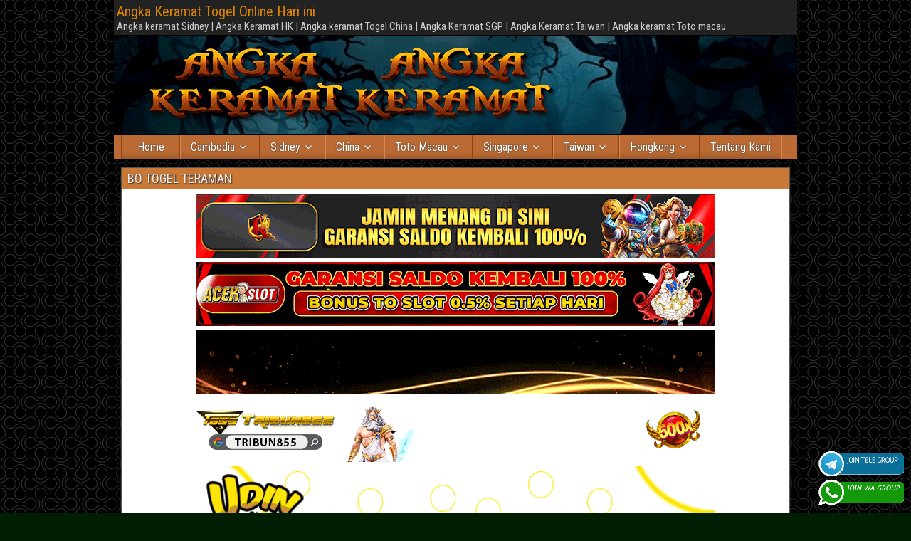

--- FILE ---
content_type: text/html; charset=UTF-8
request_url: https://colebuxtonuk.store/
body_size: 11849
content:
<!DOCTYPE html>
<html lang="en-US">
<head>
<meta charset="UTF-8" />
<meta name="viewport" content="initial-scale=1.0" />
<meta name='robots' content='index, follow, max-image-preview:large, max-snippet:-1, max-video-preview:-1' />
	<style>img:is([sizes="auto" i], [sizes^="auto," i]) { contain-intrinsic-size: 3000px 1500px }</style>
	<link rel="profile" href="https://gmpg.org/xfn/11" />
<link rel="pingback" href="https://colebuxtonuk.store/xmlrpc.php" />

	<!-- This site is optimized with the Yoast SEO plugin v24.0 - https://yoast.com/wordpress/plugins/seo/ -->
	<title>Angka Keramat Togel Online Hari ini</title>
	<meta name="description" content="Angka keramat Sidney | Angka Keramat HK | Angka keramat Togel China | Angka Keramat SGP | Angka Keramat Taiwan | Angka keramat Toto macau." />
	<link rel="canonical" href="https://colebuxtonuk.store/" />
	<link rel="next" href="https://colebuxtonuk.store/page/2/" />
	<meta property="og:locale" content="en_US" />
	<meta property="og:type" content="website" />
	<meta property="og:title" content="Angka Keramat Togel Online Hari ini" />
	<meta property="og:description" content="Angka keramat Sidney | Angka Keramat HK | Angka keramat Togel China | Angka Keramat SGP | Angka Keramat Taiwan | Angka keramat Toto macau." />
	<meta property="og:url" content="https://colebuxtonuk.store/" />
	<meta property="og:site_name" content="Angka Keramat Togel Online Hari ini" />
	<meta name="twitter:card" content="summary_large_image" />
	<script type="application/ld+json" class="yoast-schema-graph">{"@context":"https://schema.org","@graph":[{"@type":"CollectionPage","@id":"https://colebuxtonuk.store/","url":"https://colebuxtonuk.store/","name":"Angka Keramat Togel Online Hari ini","isPartOf":{"@id":"https://colebuxtonuk.store/#website"},"about":{"@id":"https://colebuxtonuk.store/#/schema/person/e665e263c35629000b493d05c9e3638d"},"description":"Angka keramat Sidney | Angka Keramat HK | Angka keramat Togel China | Angka Keramat SGP | Angka Keramat Taiwan | Angka keramat Toto macau.","breadcrumb":{"@id":"https://colebuxtonuk.store/#breadcrumb"},"inLanguage":"en-US"},{"@type":"BreadcrumbList","@id":"https://colebuxtonuk.store/#breadcrumb","itemListElement":[{"@type":"ListItem","position":1,"name":"Home"}]},{"@type":"WebSite","@id":"https://colebuxtonuk.store/#website","url":"https://colebuxtonuk.store/","name":"Angka Keramat Togel Online Hari ini","description":"Angka keramat  Sidney | Angka Keramat HK | Angka keramat Togel China | Angka Keramat SGP | Angka Keramat Taiwan | Angka keramat Toto macau.","publisher":{"@id":"https://colebuxtonuk.store/#/schema/person/e665e263c35629000b493d05c9e3638d"},"potentialAction":[{"@type":"SearchAction","target":{"@type":"EntryPoint","urlTemplate":"https://colebuxtonuk.store/?s={search_term_string}"},"query-input":{"@type":"PropertyValueSpecification","valueRequired":true,"valueName":"search_term_string"}}],"inLanguage":"en-US"},{"@type":["Person","Organization"],"@id":"https://colebuxtonuk.store/#/schema/person/e665e263c35629000b493d05c9e3638d","name":"admin","image":{"@type":"ImageObject","inLanguage":"en-US","@id":"https://colebuxtonuk.store/#/schema/person/image/","url":"https://secure.gravatar.com/avatar/de20f46cbf2d4704931f1b93bb277880372001132ae489da10f8e8b8f10f6132?s=96&d=monsterid&r=g","contentUrl":"https://secure.gravatar.com/avatar/de20f46cbf2d4704931f1b93bb277880372001132ae489da10f8e8b8f10f6132?s=96&d=monsterid&r=g","caption":"admin"},"logo":{"@id":"https://colebuxtonuk.store/#/schema/person/image/"},"sameAs":["https://colebuxtonuk.store"]}]}</script>
	<meta name="google-site-verification" content="Mb8feowzY77LZuK8eT_uL2709qQpvYgd44ZqIVOYDGQ" />
	<!-- / Yoast SEO plugin. -->


<link rel='dns-prefetch' href='//fonts.googleapis.com' />
<link rel="alternate" type="application/rss+xml" title="Angka Keramat Togel Online Hari ini &raquo; Feed" href="https://colebuxtonuk.store/feed/" />
<link rel="alternate" type="application/rss+xml" title="Angka Keramat Togel Online Hari ini &raquo; Comments Feed" href="https://colebuxtonuk.store/comments/feed/" />
<script type="text/javascript">
/* <![CDATA[ */
window._wpemojiSettings = {"baseUrl":"https:\/\/s.w.org\/images\/core\/emoji\/16.0.1\/72x72\/","ext":".png","svgUrl":"https:\/\/s.w.org\/images\/core\/emoji\/16.0.1\/svg\/","svgExt":".svg","source":{"concatemoji":"https:\/\/colebuxtonuk.store\/wp-includes\/js\/wp-emoji-release.min.js?ver=6.8.3"}};
/*! This file is auto-generated */
!function(s,n){var o,i,e;function c(e){try{var t={supportTests:e,timestamp:(new Date).valueOf()};sessionStorage.setItem(o,JSON.stringify(t))}catch(e){}}function p(e,t,n){e.clearRect(0,0,e.canvas.width,e.canvas.height),e.fillText(t,0,0);var t=new Uint32Array(e.getImageData(0,0,e.canvas.width,e.canvas.height).data),a=(e.clearRect(0,0,e.canvas.width,e.canvas.height),e.fillText(n,0,0),new Uint32Array(e.getImageData(0,0,e.canvas.width,e.canvas.height).data));return t.every(function(e,t){return e===a[t]})}function u(e,t){e.clearRect(0,0,e.canvas.width,e.canvas.height),e.fillText(t,0,0);for(var n=e.getImageData(16,16,1,1),a=0;a<n.data.length;a++)if(0!==n.data[a])return!1;return!0}function f(e,t,n,a){switch(t){case"flag":return n(e,"\ud83c\udff3\ufe0f\u200d\u26a7\ufe0f","\ud83c\udff3\ufe0f\u200b\u26a7\ufe0f")?!1:!n(e,"\ud83c\udde8\ud83c\uddf6","\ud83c\udde8\u200b\ud83c\uddf6")&&!n(e,"\ud83c\udff4\udb40\udc67\udb40\udc62\udb40\udc65\udb40\udc6e\udb40\udc67\udb40\udc7f","\ud83c\udff4\u200b\udb40\udc67\u200b\udb40\udc62\u200b\udb40\udc65\u200b\udb40\udc6e\u200b\udb40\udc67\u200b\udb40\udc7f");case"emoji":return!a(e,"\ud83e\udedf")}return!1}function g(e,t,n,a){var r="undefined"!=typeof WorkerGlobalScope&&self instanceof WorkerGlobalScope?new OffscreenCanvas(300,150):s.createElement("canvas"),o=r.getContext("2d",{willReadFrequently:!0}),i=(o.textBaseline="top",o.font="600 32px Arial",{});return e.forEach(function(e){i[e]=t(o,e,n,a)}),i}function t(e){var t=s.createElement("script");t.src=e,t.defer=!0,s.head.appendChild(t)}"undefined"!=typeof Promise&&(o="wpEmojiSettingsSupports",i=["flag","emoji"],n.supports={everything:!0,everythingExceptFlag:!0},e=new Promise(function(e){s.addEventListener("DOMContentLoaded",e,{once:!0})}),new Promise(function(t){var n=function(){try{var e=JSON.parse(sessionStorage.getItem(o));if("object"==typeof e&&"number"==typeof e.timestamp&&(new Date).valueOf()<e.timestamp+604800&&"object"==typeof e.supportTests)return e.supportTests}catch(e){}return null}();if(!n){if("undefined"!=typeof Worker&&"undefined"!=typeof OffscreenCanvas&&"undefined"!=typeof URL&&URL.createObjectURL&&"undefined"!=typeof Blob)try{var e="postMessage("+g.toString()+"("+[JSON.stringify(i),f.toString(),p.toString(),u.toString()].join(",")+"));",a=new Blob([e],{type:"text/javascript"}),r=new Worker(URL.createObjectURL(a),{name:"wpTestEmojiSupports"});return void(r.onmessage=function(e){c(n=e.data),r.terminate(),t(n)})}catch(e){}c(n=g(i,f,p,u))}t(n)}).then(function(e){for(var t in e)n.supports[t]=e[t],n.supports.everything=n.supports.everything&&n.supports[t],"flag"!==t&&(n.supports.everythingExceptFlag=n.supports.everythingExceptFlag&&n.supports[t]);n.supports.everythingExceptFlag=n.supports.everythingExceptFlag&&!n.supports.flag,n.DOMReady=!1,n.readyCallback=function(){n.DOMReady=!0}}).then(function(){return e}).then(function(){var e;n.supports.everything||(n.readyCallback(),(e=n.source||{}).concatemoji?t(e.concatemoji):e.wpemoji&&e.twemoji&&(t(e.twemoji),t(e.wpemoji)))}))}((window,document),window._wpemojiSettings);
/* ]]> */
</script>

<style id='wp-emoji-styles-inline-css' type='text/css'>

	img.wp-smiley, img.emoji {
		display: inline !important;
		border: none !important;
		box-shadow: none !important;
		height: 1em !important;
		width: 1em !important;
		margin: 0 0.07em !important;
		vertical-align: -0.1em !important;
		background: none !important;
		padding: 0 !important;
	}
</style>
<link rel='stylesheet' id='wp-block-library-css' href='https://colebuxtonuk.store/wp-includes/css/dist/block-library/style.min.css?ver=6.8.3' type='text/css' media='all' />
<style id='classic-theme-styles-inline-css' type='text/css'>
/*! This file is auto-generated */
.wp-block-button__link{color:#fff;background-color:#32373c;border-radius:9999px;box-shadow:none;text-decoration:none;padding:calc(.667em + 2px) calc(1.333em + 2px);font-size:1.125em}.wp-block-file__button{background:#32373c;color:#fff;text-decoration:none}
</style>
<style id='global-styles-inline-css' type='text/css'>
:root{--wp--preset--aspect-ratio--square: 1;--wp--preset--aspect-ratio--4-3: 4/3;--wp--preset--aspect-ratio--3-4: 3/4;--wp--preset--aspect-ratio--3-2: 3/2;--wp--preset--aspect-ratio--2-3: 2/3;--wp--preset--aspect-ratio--16-9: 16/9;--wp--preset--aspect-ratio--9-16: 9/16;--wp--preset--color--black: #000000;--wp--preset--color--cyan-bluish-gray: #abb8c3;--wp--preset--color--white: #ffffff;--wp--preset--color--pale-pink: #f78da7;--wp--preset--color--vivid-red: #cf2e2e;--wp--preset--color--luminous-vivid-orange: #ff6900;--wp--preset--color--luminous-vivid-amber: #fcb900;--wp--preset--color--light-green-cyan: #7bdcb5;--wp--preset--color--vivid-green-cyan: #00d084;--wp--preset--color--pale-cyan-blue: #8ed1fc;--wp--preset--color--vivid-cyan-blue: #0693e3;--wp--preset--color--vivid-purple: #9b51e0;--wp--preset--gradient--vivid-cyan-blue-to-vivid-purple: linear-gradient(135deg,rgba(6,147,227,1) 0%,rgb(155,81,224) 100%);--wp--preset--gradient--light-green-cyan-to-vivid-green-cyan: linear-gradient(135deg,rgb(122,220,180) 0%,rgb(0,208,130) 100%);--wp--preset--gradient--luminous-vivid-amber-to-luminous-vivid-orange: linear-gradient(135deg,rgba(252,185,0,1) 0%,rgba(255,105,0,1) 100%);--wp--preset--gradient--luminous-vivid-orange-to-vivid-red: linear-gradient(135deg,rgba(255,105,0,1) 0%,rgb(207,46,46) 100%);--wp--preset--gradient--very-light-gray-to-cyan-bluish-gray: linear-gradient(135deg,rgb(238,238,238) 0%,rgb(169,184,195) 100%);--wp--preset--gradient--cool-to-warm-spectrum: linear-gradient(135deg,rgb(74,234,220) 0%,rgb(151,120,209) 20%,rgb(207,42,186) 40%,rgb(238,44,130) 60%,rgb(251,105,98) 80%,rgb(254,248,76) 100%);--wp--preset--gradient--blush-light-purple: linear-gradient(135deg,rgb(255,206,236) 0%,rgb(152,150,240) 100%);--wp--preset--gradient--blush-bordeaux: linear-gradient(135deg,rgb(254,205,165) 0%,rgb(254,45,45) 50%,rgb(107,0,62) 100%);--wp--preset--gradient--luminous-dusk: linear-gradient(135deg,rgb(255,203,112) 0%,rgb(199,81,192) 50%,rgb(65,88,208) 100%);--wp--preset--gradient--pale-ocean: linear-gradient(135deg,rgb(255,245,203) 0%,rgb(182,227,212) 50%,rgb(51,167,181) 100%);--wp--preset--gradient--electric-grass: linear-gradient(135deg,rgb(202,248,128) 0%,rgb(113,206,126) 100%);--wp--preset--gradient--midnight: linear-gradient(135deg,rgb(2,3,129) 0%,rgb(40,116,252) 100%);--wp--preset--font-size--small: 13px;--wp--preset--font-size--medium: 20px;--wp--preset--font-size--large: 36px;--wp--preset--font-size--x-large: 42px;--wp--preset--spacing--20: 0.44rem;--wp--preset--spacing--30: 0.67rem;--wp--preset--spacing--40: 1rem;--wp--preset--spacing--50: 1.5rem;--wp--preset--spacing--60: 2.25rem;--wp--preset--spacing--70: 3.38rem;--wp--preset--spacing--80: 5.06rem;--wp--preset--shadow--natural: 6px 6px 9px rgba(0, 0, 0, 0.2);--wp--preset--shadow--deep: 12px 12px 50px rgba(0, 0, 0, 0.4);--wp--preset--shadow--sharp: 6px 6px 0px rgba(0, 0, 0, 0.2);--wp--preset--shadow--outlined: 6px 6px 0px -3px rgba(255, 255, 255, 1), 6px 6px rgba(0, 0, 0, 1);--wp--preset--shadow--crisp: 6px 6px 0px rgba(0, 0, 0, 1);}:where(.is-layout-flex){gap: 0.5em;}:where(.is-layout-grid){gap: 0.5em;}body .is-layout-flex{display: flex;}.is-layout-flex{flex-wrap: wrap;align-items: center;}.is-layout-flex > :is(*, div){margin: 0;}body .is-layout-grid{display: grid;}.is-layout-grid > :is(*, div){margin: 0;}:where(.wp-block-columns.is-layout-flex){gap: 2em;}:where(.wp-block-columns.is-layout-grid){gap: 2em;}:where(.wp-block-post-template.is-layout-flex){gap: 1.25em;}:where(.wp-block-post-template.is-layout-grid){gap: 1.25em;}.has-black-color{color: var(--wp--preset--color--black) !important;}.has-cyan-bluish-gray-color{color: var(--wp--preset--color--cyan-bluish-gray) !important;}.has-white-color{color: var(--wp--preset--color--white) !important;}.has-pale-pink-color{color: var(--wp--preset--color--pale-pink) !important;}.has-vivid-red-color{color: var(--wp--preset--color--vivid-red) !important;}.has-luminous-vivid-orange-color{color: var(--wp--preset--color--luminous-vivid-orange) !important;}.has-luminous-vivid-amber-color{color: var(--wp--preset--color--luminous-vivid-amber) !important;}.has-light-green-cyan-color{color: var(--wp--preset--color--light-green-cyan) !important;}.has-vivid-green-cyan-color{color: var(--wp--preset--color--vivid-green-cyan) !important;}.has-pale-cyan-blue-color{color: var(--wp--preset--color--pale-cyan-blue) !important;}.has-vivid-cyan-blue-color{color: var(--wp--preset--color--vivid-cyan-blue) !important;}.has-vivid-purple-color{color: var(--wp--preset--color--vivid-purple) !important;}.has-black-background-color{background-color: var(--wp--preset--color--black) !important;}.has-cyan-bluish-gray-background-color{background-color: var(--wp--preset--color--cyan-bluish-gray) !important;}.has-white-background-color{background-color: var(--wp--preset--color--white) !important;}.has-pale-pink-background-color{background-color: var(--wp--preset--color--pale-pink) !important;}.has-vivid-red-background-color{background-color: var(--wp--preset--color--vivid-red) !important;}.has-luminous-vivid-orange-background-color{background-color: var(--wp--preset--color--luminous-vivid-orange) !important;}.has-luminous-vivid-amber-background-color{background-color: var(--wp--preset--color--luminous-vivid-amber) !important;}.has-light-green-cyan-background-color{background-color: var(--wp--preset--color--light-green-cyan) !important;}.has-vivid-green-cyan-background-color{background-color: var(--wp--preset--color--vivid-green-cyan) !important;}.has-pale-cyan-blue-background-color{background-color: var(--wp--preset--color--pale-cyan-blue) !important;}.has-vivid-cyan-blue-background-color{background-color: var(--wp--preset--color--vivid-cyan-blue) !important;}.has-vivid-purple-background-color{background-color: var(--wp--preset--color--vivid-purple) !important;}.has-black-border-color{border-color: var(--wp--preset--color--black) !important;}.has-cyan-bluish-gray-border-color{border-color: var(--wp--preset--color--cyan-bluish-gray) !important;}.has-white-border-color{border-color: var(--wp--preset--color--white) !important;}.has-pale-pink-border-color{border-color: var(--wp--preset--color--pale-pink) !important;}.has-vivid-red-border-color{border-color: var(--wp--preset--color--vivid-red) !important;}.has-luminous-vivid-orange-border-color{border-color: var(--wp--preset--color--luminous-vivid-orange) !important;}.has-luminous-vivid-amber-border-color{border-color: var(--wp--preset--color--luminous-vivid-amber) !important;}.has-light-green-cyan-border-color{border-color: var(--wp--preset--color--light-green-cyan) !important;}.has-vivid-green-cyan-border-color{border-color: var(--wp--preset--color--vivid-green-cyan) !important;}.has-pale-cyan-blue-border-color{border-color: var(--wp--preset--color--pale-cyan-blue) !important;}.has-vivid-cyan-blue-border-color{border-color: var(--wp--preset--color--vivid-cyan-blue) !important;}.has-vivid-purple-border-color{border-color: var(--wp--preset--color--vivid-purple) !important;}.has-vivid-cyan-blue-to-vivid-purple-gradient-background{background: var(--wp--preset--gradient--vivid-cyan-blue-to-vivid-purple) !important;}.has-light-green-cyan-to-vivid-green-cyan-gradient-background{background: var(--wp--preset--gradient--light-green-cyan-to-vivid-green-cyan) !important;}.has-luminous-vivid-amber-to-luminous-vivid-orange-gradient-background{background: var(--wp--preset--gradient--luminous-vivid-amber-to-luminous-vivid-orange) !important;}.has-luminous-vivid-orange-to-vivid-red-gradient-background{background: var(--wp--preset--gradient--luminous-vivid-orange-to-vivid-red) !important;}.has-very-light-gray-to-cyan-bluish-gray-gradient-background{background: var(--wp--preset--gradient--very-light-gray-to-cyan-bluish-gray) !important;}.has-cool-to-warm-spectrum-gradient-background{background: var(--wp--preset--gradient--cool-to-warm-spectrum) !important;}.has-blush-light-purple-gradient-background{background: var(--wp--preset--gradient--blush-light-purple) !important;}.has-blush-bordeaux-gradient-background{background: var(--wp--preset--gradient--blush-bordeaux) !important;}.has-luminous-dusk-gradient-background{background: var(--wp--preset--gradient--luminous-dusk) !important;}.has-pale-ocean-gradient-background{background: var(--wp--preset--gradient--pale-ocean) !important;}.has-electric-grass-gradient-background{background: var(--wp--preset--gradient--electric-grass) !important;}.has-midnight-gradient-background{background: var(--wp--preset--gradient--midnight) !important;}.has-small-font-size{font-size: var(--wp--preset--font-size--small) !important;}.has-medium-font-size{font-size: var(--wp--preset--font-size--medium) !important;}.has-large-font-size{font-size: var(--wp--preset--font-size--large) !important;}.has-x-large-font-size{font-size: var(--wp--preset--font-size--x-large) !important;}
:where(.wp-block-post-template.is-layout-flex){gap: 1.25em;}:where(.wp-block-post-template.is-layout-grid){gap: 1.25em;}
:where(.wp-block-columns.is-layout-flex){gap: 2em;}:where(.wp-block-columns.is-layout-grid){gap: 2em;}
:root :where(.wp-block-pullquote){font-size: 1.5em;line-height: 1.6;}
</style>
<link rel='stylesheet' id='ktzagcplugin-css' href='https://colebuxtonuk.store/wp-content/plugins/ktzagcplugin/public/css/ktzagcplugin-public.css?ver=1.0.0' type='text/css' media='all' />
<link rel='stylesheet' id='frontier-font-css' href='//fonts.googleapis.com/css?family=Roboto+Condensed%3A400%2C700%7CArimo%3A400%2C700&#038;ver=6.8.3' type='text/css' media='all' />
<link rel='stylesheet' id='genericons-css' href='https://colebuxtonuk.store/wp-content/themes/frontier/includes/genericons/genericons.css?ver=1.3.2' type='text/css' media='all' />
<link rel='stylesheet' id='frontier-main-css' href='https://colebuxtonuk.store/wp-content/themes/frontier/style.css?ver=1.3.2' type='text/css' media='all' />
<link rel='stylesheet' id='frontier-responsive-css' href='https://colebuxtonuk.store/wp-content/themes/frontier/responsive.css?ver=1.3.2' type='text/css' media='all' />
<script type="text/javascript" src="https://colebuxtonuk.store/wp-includes/js/jquery/jquery.min.js?ver=3.7.1" id="jquery-core-js"></script>
<script type="text/javascript" src="https://colebuxtonuk.store/wp-includes/js/jquery/jquery-migrate.min.js?ver=3.4.1" id="jquery-migrate-js"></script>
<link rel="https://api.w.org/" href="https://colebuxtonuk.store/wp-json/" /><link rel="EditURI" type="application/rsd+xml" title="RSD" href="https://colebuxtonuk.store/xmlrpc.php?rsd" />
<meta name="generator" content="WordPress 6.8.3" />

<meta property="Frontier Theme" content="1.3.2" />
<style type="text/css" media="screen">
	#container 	{width: 960px;}
	#header 	{min-height: 0px;}
	#content 	{width: 65%;}
	#sidebar-left 	{width: 35%;}
	#sidebar-right 	{width: 35%;}
</style>

<style type="text/css" media="screen">
	.page-template-page-cs-php #content, .page-template-page-sc-php #content {width: 65%;}
	.page-template-page-cs-php #sidebar-left, .page-template-page-sc-php #sidebar-left,
	.page-template-page-cs-php #sidebar-right, .page-template-page-sc-php #sidebar-right {width: 35%;}
	.page-template-page-scs-php #content {width: 50%;}
	.page-template-page-scs-php #sidebar-left {width: 25%;}
	.page-template-page-scs-php #sidebar-right {width: 25%;}
</style>

<style type="text/css" media="screen">
	#header {
		background-image: url('https://colebuxtonuk.store/wp-content/uploads/2024/02/ANGKA-KERAMAT.webp' );
		background-size: 960px 140px;
	}
</style>

<style type="text/css" media="screen">
	#header {background-color:#FFFFFF;}
	#nav-main {background-color:#ba6a32;}
	#nav-main .nav-main {border-left: 1px solid #92420a; border-right: 1px solid #d88850;}
	#nav-main .nav-main > li, #nav-main .nav-main > ul > .page_item {border-left: 1px solid #d88850; border-right: 1px solid #92420a;}
	#top-bar {background-color:#222222;}
	#bottom-bar {background-color:#222222;}
	#main {background-color:#F5F5F5;}
	.blog-view, .single-view, .author-info, .archive-info, .form-404 {background-color:#FFFFFF;}
	.blog-view.sticky {background-color:#FFDC8A;}
	.frontier-widget {background-color:#FFFFFF;}
	.blog-view, .comment-author-admin > .comment-body, .bypostauthor > .comment-body {border-top: 6px solid #c97836;}
	.page-nav > *, .comment-nav > *, .author-info .title, .comment-reply-link, .widget-title,
	.widget_search .search-submit, .widget_calendar caption {background-color:#c97836;}
	.genericon {color:#c97836;}
	a {color:#c97836;}
	a:hover {color:#0000EE;}
</style>

<style type="text/css" id="custom-background-css">
body.custom-background { background-color: #001e02; background-image: url("https://colebuxtonuk.store/wp-content/uploads/2024/02/pat2.webp"); background-position: left top; background-size: auto; background-repeat: repeat; background-attachment: scroll; }
</style>
	<link rel="icon" href="https://colebuxtonuk.store/wp-content/uploads/2024/02/logo-angka-keramat-150x138.webp" sizes="32x32" />
<link rel="icon" href="https://colebuxtonuk.store/wp-content/uploads/2024/02/logo-angka-keramat.webp" sizes="192x192" />
<link rel="apple-touch-icon" href="https://colebuxtonuk.store/wp-content/uploads/2024/02/logo-angka-keramat.webp" />
<meta name="msapplication-TileImage" content="https://colebuxtonuk.store/wp-content/uploads/2024/02/logo-angka-keramat.webp" />
</head>

<body class="home blog custom-background wp-theme-frontier">
	
	
<div id="container" class="cf" itemscope itemtype="http://schema.org/WebPage">
	
			
		<div id="top-bar" class="cf">
			
			<div id="top-bar-info">
														<h1 id="site-title"><a href="https://colebuxtonuk.store/">Angka Keramat Togel Online Hari ini</a></h1>				
									<h4 id="site-description">Angka keramat  Sidney | Angka Keramat HK | Angka keramat Togel China | Angka Keramat SGP | Angka Keramat Taiwan | Angka keramat Toto macau.</h4>
							</div>

			
					</div>
	
			<div id="header" class="cf" itemscope itemtype="http://schema.org/WPHeader">
			
							<div id="header-logo">
					<a href="https://colebuxtonuk.store/"><img src="https://colebuxtonuk.store/wp-content/uploads/2024/02/logo-angka-keramat.webp" alt="Angka Keramat Togel Online Hari ini" /></a>
				</div>
			
			
					</div>
	
			
		<nav id="nav-main" class="cf drop" itemscope itemtype="http://schema.org/SiteNavigationElement">
			
							<a href="#" class="drop-toggle"><span class="genericon genericon-menu"></span></a>
			
			<ul id="menu-header" class="nav-main"><li id="menu-item-49" class="menu-item menu-item-type-custom menu-item-object-custom current-menu-item current_page_item menu-item-49"><a href="/" aria-current="page">Home</a></li>
<li id="menu-item-50" class="menu-item menu-item-type-custom menu-item-object-custom menu-item-has-children menu-item-50"><a href="#">Cambodia</a>
<ul class="sub-menu">
	<li id="menu-item-66" class="menu-item menu-item-type-taxonomy menu-item-object-category menu-item-66"><a href="https://colebuxtonuk.store/category/cambodia-senin/">Cambodia Senin</a></li>
	<li id="menu-item-65" class="menu-item menu-item-type-taxonomy menu-item-object-category menu-item-65"><a href="https://colebuxtonuk.store/category/cambodia-selasa/">Cambodia Selasa</a></li>
	<li id="menu-item-63" class="menu-item menu-item-type-taxonomy menu-item-object-category menu-item-63"><a href="https://colebuxtonuk.store/category/cambodia-rabu/">Cambodia Rabu</a></li>
	<li id="menu-item-61" class="menu-item menu-item-type-taxonomy menu-item-object-category menu-item-61"><a href="https://colebuxtonuk.store/category/cambodia-kamis/">Cambodia Kamis</a></li>
	<li id="menu-item-60" class="menu-item menu-item-type-taxonomy menu-item-object-category menu-item-60"><a href="https://colebuxtonuk.store/category/cambodia-jumat/">Cambodia Jumat</a></li>
	<li id="menu-item-64" class="menu-item menu-item-type-taxonomy menu-item-object-category menu-item-64"><a href="https://colebuxtonuk.store/category/cambodia-sabtu/">Cambodia Sabtu</a></li>
	<li id="menu-item-62" class="menu-item menu-item-type-taxonomy menu-item-object-category menu-item-62"><a href="https://colebuxtonuk.store/category/cambodia-minggu/">Cambodia Minggu</a></li>
</ul>
</li>
<li id="menu-item-51" class="menu-item menu-item-type-custom menu-item-object-custom menu-item-has-children menu-item-51"><a href="#">Sidney</a>
<ul class="sub-menu">
	<li id="menu-item-73" class="menu-item menu-item-type-taxonomy menu-item-object-category menu-item-73"><a href="https://colebuxtonuk.store/category/sidney-senin/">Sidney Senin</a></li>
	<li id="menu-item-72" class="menu-item menu-item-type-taxonomy menu-item-object-category menu-item-72"><a href="https://colebuxtonuk.store/category/sidney-selasa/">Sidney Selasa</a></li>
	<li id="menu-item-70" class="menu-item menu-item-type-taxonomy menu-item-object-category menu-item-70"><a href="https://colebuxtonuk.store/category/sidney-rabu/">Sidney Rabu</a></li>
	<li id="menu-item-68" class="menu-item menu-item-type-taxonomy menu-item-object-category menu-item-68"><a href="https://colebuxtonuk.store/category/sidney-kamis/">Sidney Kamis</a></li>
	<li id="menu-item-67" class="menu-item menu-item-type-taxonomy menu-item-object-category menu-item-67"><a href="https://colebuxtonuk.store/category/sidney-jumat/">Sidney Jumat</a></li>
	<li id="menu-item-71" class="menu-item menu-item-type-taxonomy menu-item-object-category menu-item-71"><a href="https://colebuxtonuk.store/category/sidney-sabtu/">Sidney Sabtu</a></li>
	<li id="menu-item-69" class="menu-item menu-item-type-taxonomy menu-item-object-category menu-item-69"><a href="https://colebuxtonuk.store/category/sidney-minggu/">Sidney Minggu</a></li>
</ul>
</li>
<li id="menu-item-52" class="menu-item menu-item-type-custom menu-item-object-custom menu-item-has-children menu-item-52"><a href="#">China</a>
<ul class="sub-menu">
	<li id="menu-item-80" class="menu-item menu-item-type-taxonomy menu-item-object-category menu-item-80"><a href="https://colebuxtonuk.store/category/china-senin/">China Senin</a></li>
	<li id="menu-item-79" class="menu-item menu-item-type-taxonomy menu-item-object-category menu-item-79"><a href="https://colebuxtonuk.store/category/china-selasa/">China Selasa</a></li>
	<li id="menu-item-77" class="menu-item menu-item-type-taxonomy menu-item-object-category menu-item-77"><a href="https://colebuxtonuk.store/category/china-rabu/">China Rabu</a></li>
	<li id="menu-item-75" class="menu-item menu-item-type-taxonomy menu-item-object-category menu-item-75"><a href="https://colebuxtonuk.store/category/china-kamis/">China Kamis</a></li>
	<li id="menu-item-74" class="menu-item menu-item-type-taxonomy menu-item-object-category menu-item-74"><a href="https://colebuxtonuk.store/category/china-jumat/">China Jumat</a></li>
	<li id="menu-item-78" class="menu-item menu-item-type-taxonomy menu-item-object-category menu-item-78"><a href="https://colebuxtonuk.store/category/china-sabtu/">China Sabtu</a></li>
	<li id="menu-item-76" class="menu-item menu-item-type-taxonomy menu-item-object-category menu-item-76"><a href="https://colebuxtonuk.store/category/china-minggu/">China Minggu</a></li>
</ul>
</li>
<li id="menu-item-53" class="menu-item menu-item-type-custom menu-item-object-custom menu-item-has-children menu-item-53"><a href="#">Toto Macau</a>
<ul class="sub-menu">
	<li id="menu-item-87" class="menu-item menu-item-type-taxonomy menu-item-object-category menu-item-87"><a href="https://colebuxtonuk.store/category/toto-macau-senin/">Toto Macau Senin</a></li>
	<li id="menu-item-86" class="menu-item menu-item-type-taxonomy menu-item-object-category menu-item-86"><a href="https://colebuxtonuk.store/category/toto-macau-selasa/">Toto Macau Selasa</a></li>
	<li id="menu-item-84" class="menu-item menu-item-type-taxonomy menu-item-object-category menu-item-84"><a href="https://colebuxtonuk.store/category/toto-macau-rabu/">Toto Macau Rabu</a></li>
	<li id="menu-item-82" class="menu-item menu-item-type-taxonomy menu-item-object-category menu-item-82"><a href="https://colebuxtonuk.store/category/toto-macau-kamis/">Toto Macau Kamis</a></li>
	<li id="menu-item-81" class="menu-item menu-item-type-taxonomy menu-item-object-category menu-item-81"><a href="https://colebuxtonuk.store/category/toto-macau-jumat/">Toto Macau Jumat</a></li>
	<li id="menu-item-85" class="menu-item menu-item-type-taxonomy menu-item-object-category menu-item-85"><a href="https://colebuxtonuk.store/category/toto-macau-sabtu/">Toto Macau Sabtu</a></li>
	<li id="menu-item-83" class="menu-item menu-item-type-taxonomy menu-item-object-category menu-item-83"><a href="https://colebuxtonuk.store/category/toto-macau-minggu/">Toto Macau Minggu</a></li>
</ul>
</li>
<li id="menu-item-54" class="menu-item menu-item-type-custom menu-item-object-custom menu-item-has-children menu-item-54"><a href="#">Singapore</a>
<ul class="sub-menu">
	<li id="menu-item-92" class="menu-item menu-item-type-taxonomy menu-item-object-category menu-item-92"><a href="https://colebuxtonuk.store/category/singapore-senin/">Singapore Senin</a></li>
	<li id="menu-item-90" class="menu-item menu-item-type-taxonomy menu-item-object-category menu-item-90"><a href="https://colebuxtonuk.store/category/singapore-rabu/">Singapore Rabu</a></li>
	<li id="menu-item-88" class="menu-item menu-item-type-taxonomy menu-item-object-category menu-item-88"><a href="https://colebuxtonuk.store/category/singapore-kamis/">Singapore Kamis</a></li>
	<li id="menu-item-91" class="menu-item menu-item-type-taxonomy menu-item-object-category menu-item-91"><a href="https://colebuxtonuk.store/category/singapore-sabtu/">Singapore Sabtu</a></li>
	<li id="menu-item-89" class="menu-item menu-item-type-taxonomy menu-item-object-category menu-item-89"><a href="https://colebuxtonuk.store/category/singapore-minggu/">Singapore Minggu</a></li>
</ul>
</li>
<li id="menu-item-55" class="menu-item menu-item-type-custom menu-item-object-custom menu-item-has-children menu-item-55"><a href="#">Taiwan</a>
<ul class="sub-menu">
	<li id="menu-item-99" class="menu-item menu-item-type-taxonomy menu-item-object-category menu-item-99"><a href="https://colebuxtonuk.store/category/taiwan-senin/">Taiwan Senin</a></li>
	<li id="menu-item-98" class="menu-item menu-item-type-taxonomy menu-item-object-category menu-item-98"><a href="https://colebuxtonuk.store/category/taiwan-selasa/">Taiwan Selasa</a></li>
	<li id="menu-item-96" class="menu-item menu-item-type-taxonomy menu-item-object-category menu-item-96"><a href="https://colebuxtonuk.store/category/taiwan-rabu/">Taiwan Rabu</a></li>
	<li id="menu-item-94" class="menu-item menu-item-type-taxonomy menu-item-object-category menu-item-94"><a href="https://colebuxtonuk.store/category/taiwan-kamis/">Taiwan Kamis</a></li>
	<li id="menu-item-93" class="menu-item menu-item-type-taxonomy menu-item-object-category menu-item-93"><a href="https://colebuxtonuk.store/category/taiwan-jumat/">Taiwan Jumat</a></li>
	<li id="menu-item-97" class="menu-item menu-item-type-taxonomy menu-item-object-category menu-item-97"><a href="https://colebuxtonuk.store/category/taiwan-sabtu/">Taiwan Sabtu</a></li>
	<li id="menu-item-95" class="menu-item menu-item-type-taxonomy menu-item-object-category menu-item-95"><a href="https://colebuxtonuk.store/category/taiwan-minggu/">Taiwan Minggu</a></li>
</ul>
</li>
<li id="menu-item-56" class="menu-item menu-item-type-custom menu-item-object-custom menu-item-has-children menu-item-56"><a href="#">Hongkong</a>
<ul class="sub-menu">
	<li id="menu-item-106" class="menu-item menu-item-type-taxonomy menu-item-object-category menu-item-106"><a href="https://colebuxtonuk.store/category/hongkong-senin/">Hongkong Senin</a></li>
	<li id="menu-item-105" class="menu-item menu-item-type-taxonomy menu-item-object-category menu-item-105"><a href="https://colebuxtonuk.store/category/hongkong-selasa/">Hongkong Selasa</a></li>
	<li id="menu-item-103" class="menu-item menu-item-type-taxonomy menu-item-object-category menu-item-103"><a href="https://colebuxtonuk.store/category/hongkong-rabu/">Hongkong Rabu</a></li>
	<li id="menu-item-101" class="menu-item menu-item-type-taxonomy menu-item-object-category menu-item-101"><a href="https://colebuxtonuk.store/category/hongkong-kamis/">Hongkong Kamis</a></li>
	<li id="menu-item-100" class="menu-item menu-item-type-taxonomy menu-item-object-category menu-item-100"><a href="https://colebuxtonuk.store/category/hongkong-jumat/">Hongkong Jumat</a></li>
	<li id="menu-item-104" class="menu-item menu-item-type-taxonomy menu-item-object-category menu-item-104"><a href="https://colebuxtonuk.store/category/hongkong-sabtu/">Hongkong Sabtu</a></li>
	<li id="menu-item-102" class="menu-item menu-item-type-taxonomy menu-item-object-category menu-item-102"><a href="https://colebuxtonuk.store/category/hongkong-minggu/">Hongkong Minggu</a></li>
</ul>
</li>
<li id="menu-item-59" class="menu-item menu-item-type-post_type menu-item-object-page menu-item-59"><a href="https://colebuxtonuk.store/tentang-kami/">Tentang Kami</a></li>
</ul>
					</nav>
	
			<div id="below-menu" class="cf">
			<div id="widgets-wrap-below-menu" class="cf"><div id="custom_html-8" class="widget_text widget-below-menu frontier-widget widget_custom_html"><h4 class="widget-title">BO TOGEL TERAMAN</h4><div class="textwidget custom-html-widget"><div style="text-align:center;">
<a target="_blank" href="https://myurls.co/rmslot/" rel="nofollow"><img alt="RMslot" title="RMslot" src="https://colebuxtonuk.store/wp-content/uploads/2024/12/banner-baru-rmslot-728X90-COMPRESS-1.webp" width="728"></a>
<a target="_blank" href="https://heylink.me/acekslotseo/" rel="nofollow"><img alt="Acekslot" title="Acekslot" src="https://colebuxtonuk.store/wp-content/uploads/2024/08/Banner-Acekslot-728x90-1.webp" width="728"></a>
<a target="_blank" href="https://heylink.me/Slot4D.links" rel="nofollow"><img alt="slot4d" title="slot4d" src="https://colebuxtonuk.store/wp-content/uploads/2024/07/Gif-slot4d-1.gif" width="728"></a>
<a target="_blank" href="https://lite.link/tribun855/" rel="nofollow"><img alt="Tribun855" title="Tribun855" src="https://colebuxtonuk.store/wp-content/uploads/2024/07/BANNER-Tribun855.gif" width="728"></a>
<a target="_blank" href="https://heylink.me/udinslotseo" rel="nofollow"><img alt="Udinslot" title="Udinslot" src="https://colebuxtonuk.store/wp-content/uploads/2024/07/Banner-Udinslot.webp" width="728"></a>
<a target="_blank" href="https://heylink.me/ipinslotseo" rel="nofollow"><img alt="Ipinslot" title="Ipinslot" src="https://colebuxtonuk.store/wp-content/uploads/2024/07/Banner-Ipinslot.webp" width="728"></a>
<a target="_blank" href="https://heylink.me/upinslotseo" rel="nofollow"><img alt="Upinslot" title="Upinslot" src="https://colebuxtonuk.store/wp-content/uploads/2024/07/Banner-Upinslot.webp" width="728"></a>
<a target="_blank" href="https://heylink.me/zhugeslot88" rel="nofollow"><img alt="ZHUGESLOT" title="ZHUGESLOT" src="https://colebuxtonuk.store/wp-content/uploads/2024/07/ZHUGESLOT-BANNER-ADS.webp" width="728"></a>
	<a target="_blank" href="https://heylink.me/tribun118seo/" rel="nofollow"><img alt="Tribun118" title="Tribun118" src="https://colebuxtonuk.store/wp-content/uploads/2025/01/BANNER-GIF-TRIBUN118.gif" width="728"></a>
<a target="_blank" href="https://heylink.me/totosajalogin" rel="nofollow"><img alt="totosaja" title="totosaja" src="https://colebuxtonuk.store/wp-content/uploads/2024/07/Banner-Totosaja.webp" width="728"></a>
	</div></div></div></div>
		</div>
	
<div id="main" class="col-cs cf">

<div id="content" class="cf" >

	
	
	
	
					
<article id="post-6663" class="blog-view post-6663 post type-post status-publish format-standard has-post-thumbnail hentry category-angka-keramat-cambodia category-angka-keramat-togel category-cambodia-rabu tag-angka-keramat-4d-cambodia tag-angka-keramat-4d-kamboja tag-angka-keramat-cambodia tag-angka-keramat-cambodia-akurat tag-angka-keramat-cambodia-hari-ini tag-angka-keramat-cambodia-terjitu tag-angka-keramat-kamboja tag-angka-keramat-kamboja-akurat tag-angka-keramat-kamboja-hari-ini tag-angka-keramat-kamboja-terjitu tag-angka-keramat-shio-cambodia tag-angka-keramat-shio-kamboja tag-angka-main-cambodia tag-angka-main-kamboja tag-angka-mistik-cambodia tag-angka-mistik-kamboja tag-bocoran-keramat-cambodia tag-bocoran-keramat-kamboja tag-bocoran-togel-cambodia tag-bocoran-togel-kamboja tag-data-togel-cambodia-keramat tag-data-togel-kamboja-keramat tag-paito-togel-cambodia tag-paito-togel-kamboja tag-prediksi-cambodia-keramat tag-prediksi-kamboja-keramat tag-prediksi-keramat-cambodia tag-prediksi-keramat-kamboja tag-prediksi-togel-cambodia tag-prediksi-togel-kamboja">

<header class="entry-header cf">
		<h2 class="entry-title" itemprop="headline" ><a href="https://colebuxtonuk.store/angka-keramat-togel-cambodia-rabu-12-november-2025/">Angka Keramat Togel Cambodia Rabu 12 November 2025</a></h2>
	</header>

<div class="entry-byline cf">
	
			<div class="entry-author author vcard" itemprop="author" itemscope itemtype="http://schema.org/Person">
						<i class="genericon genericon-user"></i><a class="url fn" href="https://colebuxtonuk.store" itemprop="name" >admin</a>
		</div>
	
			<div class="entry-date" itemprop="datePublished" >
			<i class="genericon genericon-day"></i><a class="updated" href="https://colebuxtonuk.store/angka-keramat-togel-cambodia-rabu-12-november-2025/">November 11, 2025</a>
		</div>
	
			<div class="entry-categories">
			<i class="genericon genericon-category"></i><a href="https://colebuxtonuk.store/category/angka-keramat-cambodia/" rel="category tag">Angka Keramat Cambodia</a>, <a href="https://colebuxtonuk.store/category/angka-keramat-togel/" rel="category tag">Angka Keramat Togel</a>, <a href="https://colebuxtonuk.store/category/cambodia-rabu/" rel="category tag">Cambodia Rabu</a>		</div>
	
			<div class="entry-comment-info">
			<i class="genericon genericon-comment"></i><a href="https://colebuxtonuk.store/angka-keramat-togel-cambodia-rabu-12-november-2025/#comment-area">Comments</a>
		</div>
	
	
	</div>

<div class="entry-content cf" itemprop="text" >
	<div class="entry-thumbnail"><a class="post-thumbnail" href="https://colebuxtonuk.store/angka-keramat-togel-cambodia-rabu-12-november-2025/"><img width="150" height="150" src="https://colebuxtonuk.store/wp-content/uploads/2024/02/angka-keramat-cambodia-150x150.webp" class="attachment-thumbnail size-thumbnail wp-post-image" alt="angka-keramat-cambodia" decoding="async" srcset="https://colebuxtonuk.store/wp-content/uploads/2024/02/angka-keramat-cambodia-150x150.webp 150w, https://colebuxtonuk.store/wp-content/uploads/2024/02/angka-keramat-cambodia-300x300.webp 300w, https://colebuxtonuk.store/wp-content/uploads/2024/02/angka-keramat-cambodia.webp 500w" sizes="(max-width: 150px) 100vw, 150px" /></a></div>
	
		<div class="entry-excerpt"><p>Prediksi Keramat Hari ini &#8211; Dalam mendapatkan Angka Keramat Togel Cambodia Rabu 12 November 2025 , admin telah mencocokan dengan nomor result semalam. Oleh karena itu, pasti mirip dengan paito togel semalam. Sudah pasti banyak yang mempercayai bocoran keramat togel yang sudah kita infokan karena berasal dari mbah dukun yang telah lama memberikan angka togel [&hellip;]</p>
</div>

	
	
	</div>

<footer class="entry-footer cf">
	
	
					<a href="https://colebuxtonuk.store/angka-keramat-togel-cambodia-rabu-12-november-2025/" class="continue-reading">
								Read Post			</a>
		
	
	
	
	</footer>

</article>		
	
					
<article id="post-6662" class="blog-view post-6662 post type-post status-publish format-standard has-post-thumbnail hentry category-angka-keramat-china category-angka-keramat-togel category-china-rabu tag-angka-keramat-china tag-angka-keramat-china-akurat tag-angka-keramat-china-hari-ini tag-angka-keramat-china-terjitu tag-angka-keramat-shio-china tag-angka-main-china tag-angka-mistik-china tag-bocoran-keramat-china tag-bocoran-togel-china tag-china-selasa-angka-keramat-4d-china tag-data-togel-china-keramat tag-paito-togel-china tag-prediksi-china-keramat tag-prediksi-keramat-china tag-prediksi-togel-china">

<header class="entry-header cf">
		<h2 class="entry-title" itemprop="headline" ><a href="https://colebuxtonuk.store/angka-keramat-togel-china-rabu-12-november-2025/">Angka Keramat Togel China Rabu 12 November 2025</a></h2>
	</header>

<div class="entry-byline cf">
	
			<div class="entry-author author vcard" itemprop="author" itemscope itemtype="http://schema.org/Person">
						<i class="genericon genericon-user"></i><a class="url fn" href="https://colebuxtonuk.store" itemprop="name" >admin</a>
		</div>
	
			<div class="entry-date" itemprop="datePublished" >
			<i class="genericon genericon-day"></i><a class="updated" href="https://colebuxtonuk.store/angka-keramat-togel-china-rabu-12-november-2025/">November 11, 2025</a>
		</div>
	
			<div class="entry-categories">
			<i class="genericon genericon-category"></i><a href="https://colebuxtonuk.store/category/angka-keramat-china/" rel="category tag">Angka Keramat China</a>, <a href="https://colebuxtonuk.store/category/angka-keramat-togel/" rel="category tag">Angka Keramat Togel</a>, <a href="https://colebuxtonuk.store/category/china-rabu/" rel="category tag">China Rabu</a>		</div>
	
			<div class="entry-comment-info">
			<i class="genericon genericon-comment"></i><a href="https://colebuxtonuk.store/angka-keramat-togel-china-rabu-12-november-2025/#comment-area">Comments</a>
		</div>
	
	
	</div>

<div class="entry-content cf" itemprop="text" >
	<div class="entry-thumbnail"><a class="post-thumbnail" href="https://colebuxtonuk.store/angka-keramat-togel-china-rabu-12-november-2025/"><img width="150" height="150" src="https://colebuxtonuk.store/wp-content/uploads/2024/02/angka-keramat-china-150x150.webp" class="attachment-thumbnail size-thumbnail wp-post-image" alt="angka-keramat-china" decoding="async" srcset="https://colebuxtonuk.store/wp-content/uploads/2024/02/angka-keramat-china-150x150.webp 150w, https://colebuxtonuk.store/wp-content/uploads/2024/02/angka-keramat-china-300x300.webp 300w, https://colebuxtonuk.store/wp-content/uploads/2024/02/angka-keramat-china.webp 500w" sizes="(max-width: 150px) 100vw, 150px" /></a></div>
	
		<div class="entry-excerpt"><p>Angka Keramat Hari ini &#8211; Untuk meracik Angka Keramat Togel China Rabu 12 November 2025 , kita sudah mencocokan dengan nomor keluar semalam. Oleh karena itu, mungkin mirip dengan data togel semalam. Tentu banyak yang menggunakan prediksi keramat togel yang telah kami bagikan karena berasal dari mbah dukun yang sudah sering meracik angka togel setiap [&hellip;]</p>
</div>

	
	
	</div>

<footer class="entry-footer cf">
	
	
					<a href="https://colebuxtonuk.store/angka-keramat-togel-china-rabu-12-november-2025/" class="continue-reading">
								Read Post			</a>
		
	
	
	
	</footer>

</article>		
	
					
<article id="post-6661" class="blog-view post-6661 post type-post status-publish format-standard has-post-thumbnail hentry category-angka-keramat-singapore category-angka-keramat-togel category-singapore-rabu tag-angka-keramat-4d-sgp tag-angka-keramat-4d-singapore tag-angka-keramat-sgp tag-angka-keramat-sgp-akurat tag-angka-keramat-sgp-hari-ini tag-angka-keramat-sgp-terjitu tag-angka-keramat-shio-sgp tag-angka-keramat-shio-singapore tag-angka-keramat-singapore tag-angka-keramat-singapore-akurat tag-angka-keramat-singapore-hari-ini tag-angka-keramat-singapore-terjitu tag-angka-main-sgp tag-angka-main-singapore tag-angka-mistik-sgp tag-angka-mistik-singapore tag-bocoran-keramat-sgp tag-bocoran-keramat-singapore tag-bocoran-togel-sgp tag-bocoran-togel-singapore tag-data-togel-sgp-keramat tag-data-togel-singapore-keramat tag-paito-togel-sgp tag-paito-togel-singapore tag-prediksi-keramat-sgp tag-prediksi-keramat-singapore tag-prediksi-sgp-keramat tag-prediksi-singapore-keramat tag-prediksi-togel-sgp tag-prediksi-togel-singapore">

<header class="entry-header cf">
		<h2 class="entry-title" itemprop="headline" ><a href="https://colebuxtonuk.store/angka-keramat-togel-singapore-rabu-12-november-2025/">Angka Keramat Togel Singapore Rabu 12 November 2025</a></h2>
	</header>

<div class="entry-byline cf">
	
			<div class="entry-author author vcard" itemprop="author" itemscope itemtype="http://schema.org/Person">
						<i class="genericon genericon-user"></i><a class="url fn" href="https://colebuxtonuk.store" itemprop="name" >admin</a>
		</div>
	
			<div class="entry-date" itemprop="datePublished" >
			<i class="genericon genericon-day"></i><a class="updated" href="https://colebuxtonuk.store/angka-keramat-togel-singapore-rabu-12-november-2025/">November 11, 2025</a>
		</div>
	
			<div class="entry-categories">
			<i class="genericon genericon-category"></i><a href="https://colebuxtonuk.store/category/angka-keramat-singapore/" rel="category tag">Angka Keramat Singapore</a>, <a href="https://colebuxtonuk.store/category/angka-keramat-togel/" rel="category tag">Angka Keramat Togel</a>, <a href="https://colebuxtonuk.store/category/singapore-rabu/" rel="category tag">Singapore Rabu</a>		</div>
	
			<div class="entry-comment-info">
			<i class="genericon genericon-comment"></i><a href="https://colebuxtonuk.store/angka-keramat-togel-singapore-rabu-12-november-2025/#comment-area">Comments</a>
		</div>
	
	
	</div>

<div class="entry-content cf" itemprop="text" >
	<div class="entry-thumbnail"><a class="post-thumbnail" href="https://colebuxtonuk.store/angka-keramat-togel-singapore-rabu-12-november-2025/"><img width="150" height="150" src="https://colebuxtonuk.store/wp-content/uploads/2024/02/angka-keramat-singapore-150x150.webp" class="attachment-thumbnail size-thumbnail wp-post-image" alt="angka-keramat-singapore" decoding="async" srcset="https://colebuxtonuk.store/wp-content/uploads/2024/02/angka-keramat-singapore-150x150.webp 150w, https://colebuxtonuk.store/wp-content/uploads/2024/02/angka-keramat-singapore-300x300.webp 300w, https://colebuxtonuk.store/wp-content/uploads/2024/02/angka-keramat-singapore.webp 500w" sizes="(max-width: 150px) 100vw, 150px" /></a></div>
	
		<div class="entry-excerpt"><p>Bocoran Keramat Hari ini &#8211; Dalam meracik Angka Keramat Togel Singapore Rabu 12 November 2025 , kita telah mencocokan dengan angka keluar semalam. Oleh karena itu, pasti serupa dengan rumus togel semalam. Sudah pasti banyak yang menggunakan angka keramat togel yang sudah kita buat karena berasal dari mbah dukun yang telah lama menginformasikan prediksi togel [&hellip;]</p>
</div>

	
	
	</div>

<footer class="entry-footer cf">
	
	
					<a href="https://colebuxtonuk.store/angka-keramat-togel-singapore-rabu-12-november-2025/" class="continue-reading">
								Read Post			</a>
		
	
	
	
	</footer>

</article>		
	
					
<article id="post-6660" class="blog-view post-6660 post type-post status-publish format-standard has-post-thumbnail hentry category-angka-keramat-togel category-angka-keramat-toto-macau category-toto-macau-rabu tag-angka-keramat-4d-toto-macau tag-angka-keramat-shio-toto-macau tag-angka-keramat-toto-macau tag-angka-keramat-toto-macau-akurat tag-angka-keramat-toto-macau-hari-ini tag-angka-keramat-toto-macau-terjitu tag-angka-main-toto-macau tag-angka-mistik-toto-macau tag-bocoran-keramat-toto-macau tag-bocoran-togel-toto-macau tag-data-togel-toto-macau-keramat tag-paito-togel-toto-macau tag-prediksi-keramat-toto-macau tag-prediksi-togel-toto-macau tag-prediksi-toto-macau-keramat">

<header class="entry-header cf">
		<h2 class="entry-title" itemprop="headline" ><a href="https://colebuxtonuk.store/angka-keramat-toto-macau-rabu-12-november-2025/">Angka Keramat Toto Macau Rabu 12 November 2025</a></h2>
	</header>

<div class="entry-byline cf">
	
			<div class="entry-author author vcard" itemprop="author" itemscope itemtype="http://schema.org/Person">
						<i class="genericon genericon-user"></i><a class="url fn" href="https://colebuxtonuk.store" itemprop="name" >admin</a>
		</div>
	
			<div class="entry-date" itemprop="datePublished" >
			<i class="genericon genericon-day"></i><a class="updated" href="https://colebuxtonuk.store/angka-keramat-toto-macau-rabu-12-november-2025/">November 11, 2025</a>
		</div>
	
			<div class="entry-categories">
			<i class="genericon genericon-category"></i><a href="https://colebuxtonuk.store/category/angka-keramat-togel/" rel="category tag">Angka Keramat Togel</a>, <a href="https://colebuxtonuk.store/category/angka-keramat-toto-macau/" rel="category tag">Angka Keramat Toto Macau</a>, <a href="https://colebuxtonuk.store/category/toto-macau-rabu/" rel="category tag">Toto Macau Rabu</a>		</div>
	
			<div class="entry-comment-info">
			<i class="genericon genericon-comment"></i><a href="https://colebuxtonuk.store/angka-keramat-toto-macau-rabu-12-november-2025/#comment-area">Comments</a>
		</div>
	
	
	</div>

<div class="entry-content cf" itemprop="text" >
	<div class="entry-thumbnail"><a class="post-thumbnail" href="https://colebuxtonuk.store/angka-keramat-toto-macau-rabu-12-november-2025/"><img width="150" height="150" src="https://colebuxtonuk.store/wp-content/uploads/2024/02/angka-keramat-toto-macau-150x150.webp" class="attachment-thumbnail size-thumbnail wp-post-image" alt="angka-keramat-toto-macau" decoding="async" loading="lazy" srcset="https://colebuxtonuk.store/wp-content/uploads/2024/02/angka-keramat-toto-macau-150x150.webp 150w, https://colebuxtonuk.store/wp-content/uploads/2024/02/angka-keramat-toto-macau-300x300.webp 300w, https://colebuxtonuk.store/wp-content/uploads/2024/02/angka-keramat-toto-macau.webp 500w" sizes="auto, (max-width: 150px) 100vw, 150px" /></a></div>
	
		<div class="entry-excerpt"><p>Angka Keramat Hari ini &#8211; Untuk mendapatkan Angka Keramat Toto Macau Rabu 12 November 2025 , admin telah mencocokan dengan angka result sebelumnya. Oleh karena itu, mungkin serupa dengan paito togel semalam. Sudah pasti banyak yang mempercayai angka keramat togel yang sudah kita infokan karena berasal dari mbah dukun yang telah sering memberikan bocoran togel [&hellip;]</p>
</div>

	
	
	</div>

<footer class="entry-footer cf">
	
	
					<a href="https://colebuxtonuk.store/angka-keramat-toto-macau-rabu-12-november-2025/" class="continue-reading">
								Read Post			</a>
		
	
	
	
	</footer>

</article>		
	
					
<article id="post-6657" class="blog-view post-6657 post type-post status-publish format-standard has-post-thumbnail hentry category-angka-keramat-taiwan category-angka-keramat-togel category-taiwan-rabu tag-angka-keramat-4d-taiwan tag-angka-keramat-shio-taiwan tag-angka-keramat-taiwan tag-angka-keramat-taiwan-akurat tag-angka-keramat-taiwan-hari-ini tag-angka-keramat-taiwan-terjitu tag-angka-main-taiwan tag-angka-mistik-taiwan tag-bocoran-keramat-taiwan tag-bocoran-togel-taiwan tag-data-togel-taiwan-keramat tag-paito-togel-taiwan tag-prediksi-keramat-taiwan tag-prediksi-taiwan-keramat tag-prediksi-togel-taiwan">

<header class="entry-header cf">
		<h2 class="entry-title" itemprop="headline" ><a href="https://colebuxtonuk.store/angka-keramat-togel-taiwan-rabu-12-november-2025/">Angka Keramat Togel Taiwan Rabu 12 November 2025</a></h2>
	</header>

<div class="entry-byline cf">
	
			<div class="entry-author author vcard" itemprop="author" itemscope itemtype="http://schema.org/Person">
						<i class="genericon genericon-user"></i><a class="url fn" href="https://colebuxtonuk.store" itemprop="name" >admin</a>
		</div>
	
			<div class="entry-date" itemprop="datePublished" >
			<i class="genericon genericon-day"></i><a class="updated" href="https://colebuxtonuk.store/angka-keramat-togel-taiwan-rabu-12-november-2025/">November 11, 2025</a>
		</div>
	
			<div class="entry-categories">
			<i class="genericon genericon-category"></i><a href="https://colebuxtonuk.store/category/angka-keramat-taiwan/" rel="category tag">Angka Keramat Taiwan</a>, <a href="https://colebuxtonuk.store/category/angka-keramat-togel/" rel="category tag">Angka Keramat Togel</a>, <a href="https://colebuxtonuk.store/category/taiwan-rabu/" rel="category tag">Taiwan Rabu</a>		</div>
	
			<div class="entry-comment-info">
			<i class="genericon genericon-comment"></i><a href="https://colebuxtonuk.store/angka-keramat-togel-taiwan-rabu-12-november-2025/#comment-area">Comments</a>
		</div>
	
	
	</div>

<div class="entry-content cf" itemprop="text" >
	<div class="entry-thumbnail"><a class="post-thumbnail" href="https://colebuxtonuk.store/angka-keramat-togel-taiwan-rabu-12-november-2025/"><img width="150" height="150" src="https://colebuxtonuk.store/wp-content/uploads/2024/02/angka-keramat-taiwan-150x150.webp" class="attachment-thumbnail size-thumbnail wp-post-image" alt="angka-keramat-taiwan" decoding="async" loading="lazy" srcset="https://colebuxtonuk.store/wp-content/uploads/2024/02/angka-keramat-taiwan-150x150.webp 150w, https://colebuxtonuk.store/wp-content/uploads/2024/02/angka-keramat-taiwan-300x300.webp 300w, https://colebuxtonuk.store/wp-content/uploads/2024/02/angka-keramat-taiwan.webp 500w" sizes="auto, (max-width: 150px) 100vw, 150px" /></a></div>
	
		<div class="entry-excerpt"><p>Angka Keramat Hari ini &#8211; Dalam menghitung Angka Keramat Togel Taiwan Rabu 12 November 2025 , admin sudah mencocokan dengan nomor keluar semalam. Oleh karena itu, pasti serupa dengan data togel semalam. Sudah pasti banyak yang menggunakan prediksi keramat togel yang sudah admin berikan karena berasal dari mbah dukun yang telah lama menginformasikan bocoran togel [&hellip;]</p>
</div>

	
	
	</div>

<footer class="entry-footer cf">
	
	
					<a href="https://colebuxtonuk.store/angka-keramat-togel-taiwan-rabu-12-november-2025/" class="continue-reading">
								Read Post			</a>
		
	
	
	
	</footer>

</article>		
	
					
<article id="post-6659" class="blog-view post-6659 post type-post status-publish format-standard has-post-thumbnail hentry category-angka-keramat-hongkong category-angka-keramat-togel category-hongkong-rabu tag-angka-keramat-4d-hk tag-angka-keramat-4d-hongkong tag-angka-keramat-hk tag-angka-keramat-hk-akurat tag-angka-keramat-hk-hari-ini tag-angka-keramat-hk-terjitu tag-angka-keramat-hongkong tag-angka-keramat-hongkong-akurat tag-angka-keramat-hongkong-hari-ini tag-angka-keramat-hongkong-terjitu tag-angka-keramat-shio-hk tag-angka-keramat-shio-hongkong tag-angka-main-hk tag-angka-main-hongkong tag-angka-mistik-hk tag-angka-mistik-hongkong tag-bocoran-keramat-hk tag-bocoran-keramat-hongkong tag-bocoran-togel-hk tag-bocoran-togel-hongkong tag-data-togel-hk-keramat tag-data-togel-hongkong-keramat tag-paito-togel-hk tag-paito-togel-hongkong tag-prediksi-hk-keramat tag-prediksi-hongkong-keramat tag-prediksi-keramat-hk tag-prediksi-keramat-hongkong tag-prediksi-togel-hk tag-prediksi-togel-hongkong">

<header class="entry-header cf">
		<h2 class="entry-title" itemprop="headline" ><a href="https://colebuxtonuk.store/angka-keramat-togel-hongkong-rabu-12-november-2025/">Angka Keramat Togel Hongkong Rabu 12 November 2025</a></h2>
	</header>

<div class="entry-byline cf">
	
			<div class="entry-author author vcard" itemprop="author" itemscope itemtype="http://schema.org/Person">
						<i class="genericon genericon-user"></i><a class="url fn" href="https://colebuxtonuk.store" itemprop="name" >admin</a>
		</div>
	
			<div class="entry-date" itemprop="datePublished" >
			<i class="genericon genericon-day"></i><a class="updated" href="https://colebuxtonuk.store/angka-keramat-togel-hongkong-rabu-12-november-2025/">November 11, 2025</a>
		</div>
	
			<div class="entry-categories">
			<i class="genericon genericon-category"></i><a href="https://colebuxtonuk.store/category/angka-keramat-hongkong/" rel="category tag">Angka Keramat Hongkong</a>, <a href="https://colebuxtonuk.store/category/angka-keramat-togel/" rel="category tag">Angka Keramat Togel</a>, <a href="https://colebuxtonuk.store/category/hongkong-rabu/" rel="category tag">Hongkong Rabu</a>		</div>
	
			<div class="entry-comment-info">
			<i class="genericon genericon-comment"></i><a href="https://colebuxtonuk.store/angka-keramat-togel-hongkong-rabu-12-november-2025/#comment-area">Comments</a>
		</div>
	
	
	</div>

<div class="entry-content cf" itemprop="text" >
	<div class="entry-thumbnail"><a class="post-thumbnail" href="https://colebuxtonuk.store/angka-keramat-togel-hongkong-rabu-12-november-2025/"><img width="150" height="150" src="https://colebuxtonuk.store/wp-content/uploads/2024/02/angka-keramat-hongkong-150x150.webp" class="attachment-thumbnail size-thumbnail wp-post-image" alt="angka-keramat-hongkong" decoding="async" loading="lazy" srcset="https://colebuxtonuk.store/wp-content/uploads/2024/02/angka-keramat-hongkong-150x150.webp 150w, https://colebuxtonuk.store/wp-content/uploads/2024/02/angka-keramat-hongkong-300x300.webp 300w, https://colebuxtonuk.store/wp-content/uploads/2024/02/angka-keramat-hongkong.webp 500w" sizes="auto, (max-width: 150px) 100vw, 150px" /></a></div>
	
		<div class="entry-excerpt"><p>Angka Keramat Hari ini &#8211; Untuk mendapatkan Angka Keramat Togel Hongkong Rabu 12 November 2025 , kita telah mencocokan dengan angka keluar semalam. Oleh karena itu, pasti mirip dengan paito togel semalam. Sudah pasti banyak yang mempercayai bocoran keramat togel yang sudah kami rangkum karena berasal dari mbah dukun yang sudah lama membagikan angka togel [&hellip;]</p>
</div>

	
	
	</div>

<footer class="entry-footer cf">
	
	
					<a href="https://colebuxtonuk.store/angka-keramat-togel-hongkong-rabu-12-november-2025/" class="continue-reading">
								Read Post			</a>
		
	
	
	
	</footer>

</article>		
	
					
<article id="post-6658" class="blog-view post-6658 post type-post status-publish format-standard has-post-thumbnail hentry category-angka-keramat-sidney category-angka-keramat-togel category-sidney-rabu tag-angka-keramat-4d-sdy tag-angka-keramat-4d-sidney tag-angka-keramat-sdy tag-angka-keramat-sdy-akurat tag-angka-keramat-sdy-hari-ini tag-angka-keramat-sdy-terjitu tag-angka-keramat-shio-sdy tag-angka-keramat-shio-sidney tag-angka-keramat-sidney tag-angka-keramat-sidney-akurat tag-angka-keramat-sidney-hari-ini tag-angka-keramat-sidney-terjitu tag-angka-main-sdy tag-angka-main-sidney tag-angka-mistik-sdy tag-angka-mistik-sidney tag-bocoran-keramat-sdy tag-bocoran-keramat-sidney tag-bocoran-togel-sdy tag-bocoran-togel-sidney tag-data-togel-sdy-keramat tag-data-togel-sidney-keramat tag-paito-togel-sdy tag-paito-togel-sidney tag-prediksi-keramat-sdy tag-prediksi-keramat-sidney tag-prediksi-sdy-keramat tag-prediksi-sidney-keramat tag-prediksi-togel-sdy tag-prediksi-togel-sidney">

<header class="entry-header cf">
		<h2 class="entry-title" itemprop="headline" ><a href="https://colebuxtonuk.store/angka-keramat-togel-sidney-rabu-12-november-2025/">Angka Keramat Togel Sidney Rabu 12 November 2025</a></h2>
	</header>

<div class="entry-byline cf">
	
			<div class="entry-author author vcard" itemprop="author" itemscope itemtype="http://schema.org/Person">
						<i class="genericon genericon-user"></i><a class="url fn" href="https://colebuxtonuk.store" itemprop="name" >admin</a>
		</div>
	
			<div class="entry-date" itemprop="datePublished" >
			<i class="genericon genericon-day"></i><a class="updated" href="https://colebuxtonuk.store/angka-keramat-togel-sidney-rabu-12-november-2025/">November 11, 2025</a>
		</div>
	
			<div class="entry-categories">
			<i class="genericon genericon-category"></i><a href="https://colebuxtonuk.store/category/angka-keramat-sidney/" rel="category tag">Angka Keramat Sidney</a>, <a href="https://colebuxtonuk.store/category/angka-keramat-togel/" rel="category tag">Angka Keramat Togel</a>, <a href="https://colebuxtonuk.store/category/sidney-rabu/" rel="category tag">Sidney Rabu</a>		</div>
	
			<div class="entry-comment-info">
			<i class="genericon genericon-comment"></i><a href="https://colebuxtonuk.store/angka-keramat-togel-sidney-rabu-12-november-2025/#comment-area">Comments</a>
		</div>
	
	
	</div>

<div class="entry-content cf" itemprop="text" >
	<div class="entry-thumbnail"><a class="post-thumbnail" href="https://colebuxtonuk.store/angka-keramat-togel-sidney-rabu-12-november-2025/"><img width="150" height="150" src="https://colebuxtonuk.store/wp-content/uploads/2024/02/angka-keramat-sidney-150x150.webp" class="attachment-thumbnail size-thumbnail wp-post-image" alt="angka-keramat-sidney" decoding="async" loading="lazy" srcset="https://colebuxtonuk.store/wp-content/uploads/2024/02/angka-keramat-sidney-150x150.webp 150w, https://colebuxtonuk.store/wp-content/uploads/2024/02/angka-keramat-sidney-300x300.webp 300w, https://colebuxtonuk.store/wp-content/uploads/2024/02/angka-keramat-sidney.webp 500w" sizes="auto, (max-width: 150px) 100vw, 150px" /></a></div>
	
		<div class="entry-excerpt"><p>Prediksi Keramat Hari ini &#8211; Untuk menghitung Angka Keramat Togel Sidney Rabu 12 November 2025 , kita telah mencocokan dengan nomor result semalam. Oleh karena itu, mungkin serupa dengan rumus togel semalam. Sudah pasti banyak yang menggunakan bocoran keramat togel yang telah kita infokan karena berasal dari mbah dukun yang sudah sering membagikan bocoran togel [&hellip;]</p>
</div>

	
	
	</div>

<footer class="entry-footer cf">
	
	
					<a href="https://colebuxtonuk.store/angka-keramat-togel-sidney-rabu-12-november-2025/" class="continue-reading">
								Read Post			</a>
		
	
	
	
	</footer>

</article>		
	
	
			<div class="blog-nav cf">
							<div class="link-prev"><a href="https://colebuxtonuk.store/page/2/" >&#8592; Older Posts</a></div><div class="link-next"></div>					</div>
	
	
</div>

<div id="sidebar-right" class="sidebar cf" itemscope itemtype="http://schema.org/WPSideBar">
		<div id="widgets-wrap-sidebar-right">

					<div id="search-2" class="widget-sidebar frontier-widget widget_search"><h4 class="widget-title">Cari Prediksi</h4><form role="search" method="get" class="search-form" action="https://colebuxtonuk.store/">
				<label>
					<span class="screen-reader-text">Search for:</span>
					<input type="search" class="search-field" placeholder="Search &hellip;" value="" name="s" />
				</label>
				<input type="submit" class="search-submit" value="Search" />
			</form></div><div id="custom_html-2" class="widget_text widget-sidebar frontier-widget widget_custom_html"><div class="textwidget custom-html-widget"><table style="font-weight:bold; text-align:center;">
	<tr>
		<th style="background:yellow; color:black; height:50px;" colspan="2"><b>LIST SLOT GACOR</b></th>
	</tr>
	<tr>
		<td height="50px">ACEKSLOT</td>
		<td><a href="https://heylink.me/acekslotseo/">DAFTAR</a></td>
	</tr>
	<tr>
		<td height="50px">RMSLOT</td>
		<td><a href="https://heylink.me/rmslotseo/">DAFTAR</a></td>
	</tr>
	<tr>
		<td height="50px">SLOT4D</td>
		<td><a href="https://linktr.ee/slot4dlink">DAFTAR</a></td>
	</tr>
	<tr>
		<td height="50px">TRIBUN855</td>
		<td><a href="https://heylink.me/tribun855-rtp/">DAFTAR</a></td>
	</tr>
	<tr>
		<td height="50px">UDINSLOT</td>
		<td><a href="https://jali.pro/udinslot">DAFTAR</a></td>
	</tr>
	<tr>
		<td height="50px">IPINSLOT</td>
		<td><a href="https://jali.pro/ipinslot100">DAFTAR</a></td>
	</tr>
	<tr>
		<td height="50px">UPINSLOT</td>
		<td><a href="https://jali.pro/upinslot">DAFTAR</a></td>
	</tr>
	<tr>
		<td height="50px">TOTOSAJA</td>
		<td><a href="https://heylink.me/totosajalogin">DAFTAR</a></td>
	</tr>
</table></div></div><div id="custom_html-3" class="widget_text widget-sidebar frontier-widget widget_custom_html"><h4 class="widget-title">Tabel Shio 2024</h4><div class="textwidget custom-html-widget"><table border="0" width="100%" cellspacing="4" cellpadding="4"><tbody>
<tr><th style="background-color:#c97836; font-weight:bold; border-bottom:2px solid #333;">SHIO</th><th style="background-color:#c97836; font-weight:bold; border-bottom:2px solid #333;">ANGKA</th></tr><tr><td>Naga</td><td> 01,  13,  25,  37,  49,  61,  73,  85,  97</td></tr><tr><td>Kelinci</td><td> 02,  14,  26,  38,  50,  62,  74,  86,  98</td></tr><tr><td>Harimau</td><td> 03,  15,  27,  39,  51,  63,  75,  87,  99</td></tr><tr><td>Kerbau</td><td> 04,  16,  28,  40,  52,  64,  76,  88,  00</td></tr><tr><td>Tikus</td><td> 05,  17,  29,  41,  53,  65,  77,  89</td></tr><tr><td>Babi</td><td> 06,  18,  30,  42,  54,  66,  78,  90</td></tr><tr><td>Anjing</td><td> 07,  19,  31,  43,  55,  67,  79,  91</td></tr><tr><td>Ayam</td><td> 08,  20,  32,  44,  56,  68,  80,  92</td></tr><tr><td>Monyet</td><td> 09,  21,  33,  45,  57,  69,  81,  93</td></tr><tr><td>Kambing</td><td> 10,  22,  34,  46,  58,  70,  82,  94</td></tr><tr><td>Kuda</td><td> 11,  23,  35,  47,  59,  71,  83,  95</td></tr><tr><td>Ular</td><td> 12,  24,  36,  48,  60,  72,  84,  96</td></tr></tbody></table></div></div><div id="custom_html-4" class="widget_text widget-sidebar frontier-widget widget_custom_html"><h4 class="widget-title">Angka Keluar Togel</h4><div class="textwidget custom-html-widget"><iframe style="border: 0px;" src=" https://colebuxtonuk.store/result-togel/" height="325" scrolling="no"><span data-mce-type="bookmark" style="display: inline-block; width: 0px; overflow: hidden; line-height: 0;" class="mce_SELRES_start">&#xFEFF;</span></iframe></div></div><div id="custom_html-10" class="widget_text widget-sidebar frontier-widget widget_custom_html"><h4 class="widget-title">Situs Prediktor Togel</h4><div class="textwidget custom-html-widget"><table>
<tbody>
<tr>
<td style="border: 2px solid red; font-size: 1rem; text-align: center;"><a href="https://tacticalguns.shop/"><strong>Bang Bona Prediksi</strong></a></td>
</tr>
<tr>
<td style="border: 2px solid red; font-size: 1; text-align: center;"><a href="https://litcannabisdispensary.store/" target="_blank" rel="nofollow noopener"><strong>Paito Warna</strong></a></td>
</tr>
<tr>
<td style="border: 2px solid red; font-size: 1; text-align: center;"><a href="https://colebuxtonuk.store/" target="_blank" rel="nofollow noopener"><strong>Angka Keramat Togel</strong></a></td>
</tr>
<tr>
<td style="border: 2px solid red; font-size: 1; text-align: center;"><a href="https://elitechtool.store/" target="_blank" rel="nofollow noopener"><strong>Angka Mistik Togel</strong></a></td>
</tr>
<tr>
<td style="border: 2px solid red; font-size: 1; text-align: center;"><a href="https://www.lloydthomas.org/" target="_blank" rel="nofollow noopener"><strong>Slot Gacor</strong></a></td>
</tr>
</tbody>
</table></div></div><div id="custom_html-5" class="widget_text widget-sidebar frontier-widget widget_custom_html"><h4 class="widget-title">STATISTIK</h4><div class="textwidget custom-html-widget"><!-- Histats.com  (div with counter) --><div id="histats_counter"></div>
<!-- Histats.com  START  (aync)-->
<script type="text/javascript">var _Hasync= _Hasync|| [];
_Hasync.push(['Histats.start', '1,4758734,4,436,112,75,00011101']);
_Hasync.push(['Histats.fasi', '1']);
_Hasync.push(['Histats.track_hits', '']);
(function() {
var hs = document.createElement('script'); hs.type = 'text/javascript'; hs.async = true;
hs.src = ('//s10.histats.com/js15_as.js');
(document.getElementsByTagName('head')[0] || document.getElementsByTagName('body')[0]).appendChild(hs);
})();</script>
<noscript><a href="/" target="_blank"><img  src="//sstatic1.histats.com/0.gif?4758734&101" alt="free page hit counter" border="0"></a></noscript>
<!-- Histats.com  END  --></div></div><div id="custom_html-9" class="widget_text widget-sidebar frontier-widget widget_custom_html"><div class="textwidget custom-html-widget"><a target="_blank" href="https://t.me/angkakeramat4d" rel="nofollow"><img src="https://rajaimg.com/ib/bQsvxqlWBY0vDVO_1708696996.gif" style="position: fixed; bottom: 50px; right: 10px; z-index: 9999; width: 120px; display: block; overflow: hidden;" title="Telegram Group Prediksi Togel Online" alt="Group telegram Prediksi togel"></a>
<a target="_blank" href="https://elgacor.com/watogel" rel="nofollow"><img src="https://rajaimg.com/ib/ksvPyG2ZNNv9pam_1708696996.gif" style="position: fixed; bottom: 10px; right: 10px; z-index: 9999; width: 120px; display: block; overflow: hidden;" title="WA Group Prediksi Togel Online" alt="Group WA Prediksi togel"></a></div></div>		
	</div>
	</div></div>


<div id="bottom-bar" class="cf">
	
			<span id="bottom-bar-text">Angka Keramat Togel Online Hari ini &copy; 2024</span>
	
	
	</div>

</div>


<script type="speculationrules">
{"prefetch":[{"source":"document","where":{"and":[{"href_matches":"\/*"},{"not":{"href_matches":["\/wp-*.php","\/wp-admin\/*","\/wp-content\/uploads\/*","\/wp-content\/*","\/wp-content\/plugins\/*","\/wp-content\/themes\/frontier\/*","\/*\\?(.+)"]}},{"not":{"selector_matches":"a[rel~=\"nofollow\"]"}},{"not":{"selector_matches":".no-prefetch, .no-prefetch a"}}]},"eagerness":"conservative"}]}
</script>
<script type="text/javascript">
jQuery(document).ready(function($) {
	$( '#nav-main .drop-toggle' ).click(function(){
		$( '#nav-main' ).toggleClass( 'dropped' );
	});
});
</script>
</body>
</html>

<!-- Page cached by LiteSpeed Cache 7.6.2 on 2025-11-11 23:32:06 -->

--- FILE ---
content_type: text/html; charset=UTF-8
request_url: https://widgets.livesgp.day/result.php
body_size: 328
content:
<table border="2">
<tr><center><a href="https://widgets.livesgp.day/" target="_blank"><b style="color: lime">LIVE RESULT</b></a></tr>
<tbody><tr bgcolor="#200000">
<td align="center"><font face="verdana" color="#ffffff" size="2"><b>Pasaran</b></font></td>
<td align="center"><font face="verdana" color="#ffffff" size="2"><b>Tanggal</b></font></td>
<td align="center"><font face="verdana" color="#ffffff" size="2"><b>Hasil</b></font></td></tr><tr bgcolor="#A30000">
<td align=center><font size="2" color="#ffffff" face="verdana"><b>Taipei</b></font></td>
<td align=center><font size="2" color="#ffffff" face="verdana"><b>12-11-2025</b></font></td>
<td align=center><font size="2" color="#ffffff" face="verdana"><b>0374</b></a></font></td></tr><tr bgcolor="#A30000">
<td align=center><font size="2" color="#ffffff" face="verdana"><b>NCD</b></font></td>
<td align=center><font size="2" color="#ffffff" face="verdana"><b>12-11-2025</b></font></td>
<td align=center><font size="2" color="#ffffff" face="verdana"><b>5620</b></a></font></td></tr><tr bgcolor="#A30000">
<td align=center><font size="2" color="#ffffff" face="verdana"><b>Cambodia</b></font></td>
<td align=center><font size="2" color="#ffffff" face="verdana"><b>11-11-2025</b></font></td>
<td align=center><font size="2" color="#ffffff" face="verdana"><b>6523</b></a></font></td></tr><tr bgcolor="#A30000">
<td align=center><font size="2" color="#ffffff" face="verdana"><b>Bullseye</b></font></td>
<td align=center><font size="2" color="#ffffff" face="verdana"><b>11-11-2025</b></font></td>
<td align=center><font size="2" color="#ffffff" face="verdana"><b>9012</b></a></font></td></tr><tr bgcolor="#A30000">
<td align=center><font size="2" color="#ffffff" face="verdana"><b>Sydney</b></font></td>
<td align=center><font size="2" color="#ffffff" face="verdana"><b>11-11-2025</b></font></td>
<td align=center><font size="2" color="#ffffff" face="verdana"><b>5090</b></a></font></td></tr><tr bgcolor="#A30000">
<td align=center><font size="2" color="#ffffff" face="verdana"><b>China</b></font></td>
<td align=center><font size="2" color="#ffffff" face="verdana"><b>11-11-2025</b></font></td>
<td align=center><font size="2" color="#ffffff" face="verdana"><b>7531</b></a></font></td></tr><tr bgcolor="#A30000">
<td align=center><font size="2" color="#ffffff" face="verdana"><b>Japan</b></font></td>
<td align=center><font size="2" color="#ffffff" face="verdana"><b>11-11-2025</b></font></td>
<td align=center><font size="2" color="#ffffff" face="verdana"><b>7317</b></a></font></td></tr><tr bgcolor="#A30000">
<td align=center><font size="2" color="#ffffff" face="verdana"><b>Singapore</b></font></td>
<td align=center><font size="2" color="#ffffff" face="verdana"><b>10-11-2025</b></font></td>
<td align=center><font size="2" color="#ffffff" face="verdana"><b>3488</b></a></font></td></tr><tr bgcolor="#A30000">
<td align=center><font size="2" color="#ffffff" face="verdana"><b>Mongolia</b></font></td>
<td align=center><font size="2" color="#ffffff" face="verdana"><b>11-11-2025</b></font></td>
<td align=center><font size="2" color="#ffffff" face="verdana"><b>4948</b></a></font></td></tr><tr bgcolor="#A30000">
<td align=center><font size="2" color="#ffffff" face="verdana"><b>Pcso</b></font></td>
<td align=center><font size="2" color="#ffffff" face="verdana"><b>11-11-2025</b></font></td>
<td align=center><font size="2" color="#ffffff" face="verdana"><b>2866</b></a></font></td></tr><tr bgcolor="#A30000">
<td align=center><font size="2" color="#ffffff" face="verdana"><b>Taiwan</b></font></td>
<td align=center><font size="2" color="#ffffff" face="verdana"><b>11-11-2025</b></font></td>
<td align=center><font size="2" color="#ffffff" face="verdana"><b>0492</b></a></font></td></tr><tr bgcolor="#A30000">
<td align=center><font size="2" color="#ffffff" face="verdana"><b>Osaka</b></font></td>
<td align=center><font size="2" color="#ffffff" face="verdana"><b>11-11-2025</b></font></td>
<td align=center><font size="2" color="#ffffff" face="verdana"><b>4033</b></a></font></td></tr><tr bgcolor="#A30000">
<td align=center><font size="2" color="#ffffff" face="verdana"><b>Nusantara</b></font></td>
<td align=center><font size="2" color="#ffffff" face="verdana"><b>11-11-2025</b></font></td>
<td align=center><font size="2" color="#ffffff" face="verdana"><b>8922</b></a></font></td></tr><tr bgcolor="#A30000">
<td align=center><font size="2" color="#ffffff" face="verdana"><b>Hongkong</b></font></td>
<td align=center><font size="2" color="#ffffff" face="verdana"><b>11-11-2025</b></font></td>
<td align=center><font size="2" color="#ffffff" face="verdana"><b>0380</b></a></font></td></tr></tbody></table></center><br/>
<style>	
table  {
    width: 100%;
	height: 97%;
    border-collapse: collapse;
}
td {
border: 1px solid #bdb6b6;
}
</style>